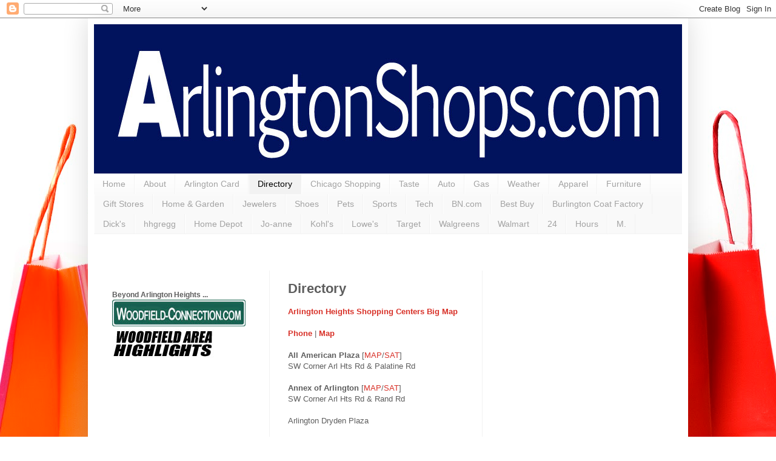

--- FILE ---
content_type: text/html; charset=UTF-8
request_url: https://www.arlingtonshops.com/p/arlington-heights-shopping-centers.html
body_size: 15544
content:
<!DOCTYPE html>
<html class='v2' dir='ltr' lang='en'>
<head>
<link href='https://www.blogger.com/static/v1/widgets/335934321-css_bundle_v2.css' rel='stylesheet' type='text/css'/>
<meta content='width=1100' name='viewport'/>
<meta content='text/html; charset=UTF-8' http-equiv='Content-Type'/>
<meta content='blogger' name='generator'/>
<link href='https://www.arlingtonshops.com/favicon.ico' rel='icon' type='image/x-icon'/>
<link href='http://www.arlingtonshops.com/p/arlington-heights-shopping-centers.html' rel='canonical'/>
<link rel="alternate" type="application/atom+xml" title="Arlington Shops - Atom" href="https://www.arlingtonshops.com/feeds/posts/default" />
<link rel="alternate" type="application/rss+xml" title="Arlington Shops - RSS" href="https://www.arlingtonshops.com/feeds/posts/default?alt=rss" />
<link rel="service.post" type="application/atom+xml" title="Arlington Shops - Atom" href="https://www.blogger.com/feeds/7678795819710865328/posts/default" />
<!--Can't find substitution for tag [blog.ieCssRetrofitLinks]-->
<meta content='http://www.arlingtonshops.com/p/arlington-heights-shopping-centers.html' property='og:url'/>
<meta content='Directory' property='og:title'/>
<meta content='Arlington Heights Shopping Centers Big Map   Phone  | Map   All American Plaza  [ MAP / SAT ] SW Corner Arl Hts Rd &amp; Palatine Rd Annex of Ar...' property='og:description'/>
<title>Arlington Shops: Directory</title>
<style id='page-skin-1' type='text/css'><!--
/*
-----------------------------------------------
Blogger Template Style
Name:     Simple
Designer: Blogger
URL:      www.blogger.com
----------------------------------------------- */
/* Content
----------------------------------------------- */
body {
font: normal normal 12px Arial, Tahoma, Helvetica, FreeSans, sans-serif;
color: #5d5d5d;
background: #FFFFFF url(//themes.googleusercontent.com/image?id=13sOtHRlAaFuz4DKgQHlX6NlgbOzB57wheRX62fjnT36na6L3yw-Mb8OAtKges9icpgWB) no-repeat fixed top center /* Credit: dra_schwartz (http://www.istockphoto.com/googleimages.php?id=3355521&platform=blogger) */;
padding: 0 40px 40px 40px;
}
html body .region-inner {
min-width: 0;
max-width: 100%;
width: auto;
}
h2 {
font-size: 22px;
}
a:link {
text-decoration:none;
color: #d83128;
}
a:visited {
text-decoration:none;
color: #949494;
}
a:hover {
text-decoration:underline;
color: #ff5f47;
}
.body-fauxcolumn-outer .fauxcolumn-inner {
background: transparent none repeat scroll top left;
_background-image: none;
}
.body-fauxcolumn-outer .cap-top {
position: absolute;
z-index: 1;
height: 400px;
width: 100%;
}
.body-fauxcolumn-outer .cap-top .cap-left {
width: 100%;
background: transparent none repeat-x scroll top left;
_background-image: none;
}
.content-outer {
-moz-box-shadow: 0 0 40px rgba(0, 0, 0, .15);
-webkit-box-shadow: 0 0 5px rgba(0, 0, 0, .15);
-goog-ms-box-shadow: 0 0 10px #333333;
box-shadow: 0 0 40px rgba(0, 0, 0, .15);
margin-bottom: 1px;
}
.content-inner {
padding: 10px 10px;
}
.content-inner {
background-color: #ffffff;
}
/* Header
----------------------------------------------- */
.header-outer {
background: transparent none repeat-x scroll 0 -400px;
_background-image: none;
}
.Header h1 {
font: normal normal 60px Arial, Tahoma, Helvetica, FreeSans, sans-serif;
color: #cb4247;
text-shadow: -1px -1px 1px rgba(0, 0, 0, .2);
}
.Header h1 a {
color: #cb4247;
}
.Header .description {
font-size: 140%;
color: #868686;
}
.header-inner .Header .titlewrapper {
padding: 22px 30px;
}
.header-inner .Header .descriptionwrapper {
padding: 0 30px;
}
/* Tabs
----------------------------------------------- */
.tabs-inner .section:first-child {
border-top: 1px solid #f2f2f2;
}
.tabs-inner .section:first-child ul {
margin-top: -1px;
border-top: 1px solid #f2f2f2;
border-left: 0 solid #f2f2f2;
border-right: 0 solid #f2f2f2;
}
.tabs-inner .widget ul {
background: #f9f9f9 url(https://resources.blogblog.com/blogblog/data/1kt/simple/gradients_light.png) repeat-x scroll 0 -800px;
_background-image: none;
border-bottom: 1px solid #f2f2f2;
margin-top: 0;
margin-left: -30px;
margin-right: -30px;
}
.tabs-inner .widget li a {
display: inline-block;
padding: .6em 1em;
font: normal normal 14px Arial, Tahoma, Helvetica, FreeSans, sans-serif;
color: #a3a3a3;
border-left: 1px solid #ffffff;
border-right: 1px solid #f2f2f2;
}
.tabs-inner .widget li:first-child a {
border-left: none;
}
.tabs-inner .widget li.selected a, .tabs-inner .widget li a:hover {
color: #000000;
background-color: #f2f2f2;
text-decoration: none;
}
/* Columns
----------------------------------------------- */
.main-outer {
border-top: 0 solid #f2f2f2;
}
.fauxcolumn-left-outer .fauxcolumn-inner {
border-right: 1px solid #f2f2f2;
}
.fauxcolumn-right-outer .fauxcolumn-inner {
border-left: 1px solid #f2f2f2;
}
/* Headings
----------------------------------------------- */
div.widget > h2,
div.widget h2.title {
margin: 0 0 1em 0;
font: normal bold 11px Arial, Tahoma, Helvetica, FreeSans, sans-serif;
color: #000000;
}
/* Widgets
----------------------------------------------- */
.widget .zippy {
color: #a3a3a3;
text-shadow: 2px 2px 1px rgba(0, 0, 0, .1);
}
.widget .popular-posts ul {
list-style: none;
}
/* Posts
----------------------------------------------- */
h2.date-header {
font: normal bold 11px Arial, Tahoma, Helvetica, FreeSans, sans-serif;
}
.date-header span {
background-color: transparent;
color: #5d5d5d;
padding: inherit;
letter-spacing: inherit;
margin: inherit;
}
.main-inner {
padding-top: 30px;
padding-bottom: 30px;
}
.main-inner .column-center-inner {
padding: 0 15px;
}
.main-inner .column-center-inner .section {
margin: 0 15px;
}
.post {
margin: 0 0 25px 0;
}
h3.post-title, .comments h4 {
font: normal bold 22px Arial, Tahoma, Helvetica, FreeSans, sans-serif;
margin: .75em 0 0;
}
.post-body {
font-size: 110%;
line-height: 1.4;
position: relative;
}
.post-body img, .post-body .tr-caption-container, .Profile img, .Image img,
.BlogList .item-thumbnail img {
padding: 2px;
background: #ffffff;
border: 1px solid #f2f2f2;
-moz-box-shadow: 1px 1px 5px rgba(0, 0, 0, .1);
-webkit-box-shadow: 1px 1px 5px rgba(0, 0, 0, .1);
box-shadow: 1px 1px 5px rgba(0, 0, 0, .1);
}
.post-body img, .post-body .tr-caption-container {
padding: 5px;
}
.post-body .tr-caption-container {
color: #5d5d5d;
}
.post-body .tr-caption-container img {
padding: 0;
background: transparent;
border: none;
-moz-box-shadow: 0 0 0 rgba(0, 0, 0, .1);
-webkit-box-shadow: 0 0 0 rgba(0, 0, 0, .1);
box-shadow: 0 0 0 rgba(0, 0, 0, .1);
}
.post-header {
margin: 0 0 1.5em;
line-height: 1.6;
font-size: 90%;
}
.post-footer {
margin: 20px -2px 0;
padding: 5px 10px;
color: #7a7a7a;
background-color: #fdfdfd;
border-bottom: 1px solid #f2f2f2;
line-height: 1.6;
font-size: 90%;
}
#comments .comment-author {
padding-top: 1.5em;
border-top: 1px solid #f2f2f2;
background-position: 0 1.5em;
}
#comments .comment-author:first-child {
padding-top: 0;
border-top: none;
}
.avatar-image-container {
margin: .2em 0 0;
}
#comments .avatar-image-container img {
border: 1px solid #f2f2f2;
}
/* Comments
----------------------------------------------- */
.comments .comments-content .icon.blog-author {
background-repeat: no-repeat;
background-image: url([data-uri]);
}
.comments .comments-content .loadmore a {
border-top: 1px solid #a3a3a3;
border-bottom: 1px solid #a3a3a3;
}
.comments .comment-thread.inline-thread {
background-color: #fdfdfd;
}
.comments .continue {
border-top: 2px solid #a3a3a3;
}
/* Accents
---------------------------------------------- */
.section-columns td.columns-cell {
border-left: 1px solid #f2f2f2;
}
.blog-pager {
background: transparent none no-repeat scroll top center;
}
.blog-pager-older-link, .home-link,
.blog-pager-newer-link {
background-color: #ffffff;
padding: 5px;
}
.footer-outer {
border-top: 0 dashed #bbbbbb;
}
/* Mobile
----------------------------------------------- */
body.mobile  {
background-size: auto;
}
.mobile .body-fauxcolumn-outer {
background: transparent none repeat scroll top left;
}
.mobile .body-fauxcolumn-outer .cap-top {
background-size: 100% auto;
}
.mobile .content-outer {
-webkit-box-shadow: 0 0 3px rgba(0, 0, 0, .15);
box-shadow: 0 0 3px rgba(0, 0, 0, .15);
}
.mobile .tabs-inner .widget ul {
margin-left: 0;
margin-right: 0;
}
.mobile .post {
margin: 0;
}
.mobile .main-inner .column-center-inner .section {
margin: 0;
}
.mobile .date-header span {
padding: 0.1em 10px;
margin: 0 -10px;
}
.mobile h3.post-title {
margin: 0;
}
.mobile .blog-pager {
background: transparent none no-repeat scroll top center;
}
.mobile .footer-outer {
border-top: none;
}
.mobile .main-inner, .mobile .footer-inner {
background-color: #ffffff;
}
.mobile-index-contents {
color: #5d5d5d;
}
.mobile-link-button {
background-color: #d83128;
}
.mobile-link-button a:link, .mobile-link-button a:visited {
color: #ffffff;
}
.mobile .tabs-inner .section:first-child {
border-top: none;
}
.mobile .tabs-inner .PageList .widget-content {
background-color: #f2f2f2;
color: #000000;
border-top: 1px solid #f2f2f2;
border-bottom: 1px solid #f2f2f2;
}
.mobile .tabs-inner .PageList .widget-content .pagelist-arrow {
border-left: 1px solid #f2f2f2;
}

--></style>
<style id='template-skin-1' type='text/css'><!--
body {
min-width: 990px;
}
.content-outer, .content-fauxcolumn-outer, .region-inner {
min-width: 990px;
max-width: 990px;
_width: 990px;
}
.main-inner .columns {
padding-left: 290px;
padding-right: 330px;
}
.main-inner .fauxcolumn-center-outer {
left: 290px;
right: 330px;
/* IE6 does not respect left and right together */
_width: expression(this.parentNode.offsetWidth -
parseInt("290px") -
parseInt("330px") + 'px');
}
.main-inner .fauxcolumn-left-outer {
width: 290px;
}
.main-inner .fauxcolumn-right-outer {
width: 330px;
}
.main-inner .column-left-outer {
width: 290px;
right: 100%;
margin-left: -290px;
}
.main-inner .column-right-outer {
width: 330px;
margin-right: -330px;
}
#layout {
min-width: 0;
}
#layout .content-outer {
min-width: 0;
width: 800px;
}
#layout .region-inner {
min-width: 0;
width: auto;
}
body#layout div.add_widget {
padding: 8px;
}
body#layout div.add_widget a {
margin-left: 32px;
}
--></style>
<style>
    body {background-image:url(\/\/themes.googleusercontent.com\/image?id=13sOtHRlAaFuz4DKgQHlX6NlgbOzB57wheRX62fjnT36na6L3yw-Mb8OAtKges9icpgWB);}
    
@media (max-width: 200px) { body {background-image:url(\/\/themes.googleusercontent.com\/image?id=13sOtHRlAaFuz4DKgQHlX6NlgbOzB57wheRX62fjnT36na6L3yw-Mb8OAtKges9icpgWB&options=w200);}}
@media (max-width: 400px) and (min-width: 201px) { body {background-image:url(\/\/themes.googleusercontent.com\/image?id=13sOtHRlAaFuz4DKgQHlX6NlgbOzB57wheRX62fjnT36na6L3yw-Mb8OAtKges9icpgWB&options=w400);}}
@media (max-width: 800px) and (min-width: 401px) { body {background-image:url(\/\/themes.googleusercontent.com\/image?id=13sOtHRlAaFuz4DKgQHlX6NlgbOzB57wheRX62fjnT36na6L3yw-Mb8OAtKges9icpgWB&options=w800);}}
@media (max-width: 1200px) and (min-width: 801px) { body {background-image:url(\/\/themes.googleusercontent.com\/image?id=13sOtHRlAaFuz4DKgQHlX6NlgbOzB57wheRX62fjnT36na6L3yw-Mb8OAtKges9icpgWB&options=w1200);}}
/* Last tag covers anything over one higher than the previous max-size cap. */
@media (min-width: 1201px) { body {background-image:url(\/\/themes.googleusercontent.com\/image?id=13sOtHRlAaFuz4DKgQHlX6NlgbOzB57wheRX62fjnT36na6L3yw-Mb8OAtKges9icpgWB&options=w1600);}}
  </style>
<link href='https://www.blogger.com/dyn-css/authorization.css?targetBlogID=7678795819710865328&amp;zx=5d563d02-0d61-43f5-9a7d-efad76dcdbd6' media='none' onload='if(media!=&#39;all&#39;)media=&#39;all&#39;' rel='stylesheet'/><noscript><link href='https://www.blogger.com/dyn-css/authorization.css?targetBlogID=7678795819710865328&amp;zx=5d563d02-0d61-43f5-9a7d-efad76dcdbd6' rel='stylesheet'/></noscript>
<meta name='google-adsense-platform-account' content='ca-host-pub-1556223355139109'/>
<meta name='google-adsense-platform-domain' content='blogspot.com'/>

<!-- data-ad-client=ca-pub-5818608236324769 -->

</head>
<body class='loading variant-pale'>
<div class='navbar section' id='navbar' name='Navbar'><div class='widget Navbar' data-version='1' id='Navbar1'><script type="text/javascript">
    function setAttributeOnload(object, attribute, val) {
      if(window.addEventListener) {
        window.addEventListener('load',
          function(){ object[attribute] = val; }, false);
      } else {
        window.attachEvent('onload', function(){ object[attribute] = val; });
      }
    }
  </script>
<div id="navbar-iframe-container"></div>
<script type="text/javascript" src="https://apis.google.com/js/platform.js"></script>
<script type="text/javascript">
      gapi.load("gapi.iframes:gapi.iframes.style.bubble", function() {
        if (gapi.iframes && gapi.iframes.getContext) {
          gapi.iframes.getContext().openChild({
              url: 'https://www.blogger.com/navbar/7678795819710865328?pa\x3d9012931103534920398\x26origin\x3dhttps://www.arlingtonshops.com',
              where: document.getElementById("navbar-iframe-container"),
              id: "navbar-iframe"
          });
        }
      });
    </script><script type="text/javascript">
(function() {
var script = document.createElement('script');
script.type = 'text/javascript';
script.src = '//pagead2.googlesyndication.com/pagead/js/google_top_exp.js';
var head = document.getElementsByTagName('head')[0];
if (head) {
head.appendChild(script);
}})();
</script>
</div></div>
<div class='body-fauxcolumns'>
<div class='fauxcolumn-outer body-fauxcolumn-outer'>
<div class='cap-top'>
<div class='cap-left'></div>
<div class='cap-right'></div>
</div>
<div class='fauxborder-left'>
<div class='fauxborder-right'></div>
<div class='fauxcolumn-inner'>
</div>
</div>
<div class='cap-bottom'>
<div class='cap-left'></div>
<div class='cap-right'></div>
</div>
</div>
</div>
<div class='content'>
<div class='content-fauxcolumns'>
<div class='fauxcolumn-outer content-fauxcolumn-outer'>
<div class='cap-top'>
<div class='cap-left'></div>
<div class='cap-right'></div>
</div>
<div class='fauxborder-left'>
<div class='fauxborder-right'></div>
<div class='fauxcolumn-inner'>
</div>
</div>
<div class='cap-bottom'>
<div class='cap-left'></div>
<div class='cap-right'></div>
</div>
</div>
</div>
<div class='content-outer'>
<div class='content-cap-top cap-top'>
<div class='cap-left'></div>
<div class='cap-right'></div>
</div>
<div class='fauxborder-left content-fauxborder-left'>
<div class='fauxborder-right content-fauxborder-right'></div>
<div class='content-inner'>
<header>
<div class='header-outer'>
<div class='header-cap-top cap-top'>
<div class='cap-left'></div>
<div class='cap-right'></div>
</div>
<div class='fauxborder-left header-fauxborder-left'>
<div class='fauxborder-right header-fauxborder-right'></div>
<div class='region-inner header-inner'>
<div class='header section' id='header' name='Header'><div class='widget Header' data-version='1' id='Header1'>
<div id='header-inner'>
<a href='https://www.arlingtonshops.com/' style='display: block'>
<img alt='Arlington Shops' height='246px; ' id='Header1_headerimg' src='https://blogger.googleusercontent.com/img/b/R29vZ2xl/AVvXsEijVyyDLSEkjXi7JIjwVJRihKDFk0n7m4Fc_vE2bfukgvb9bvfQAoo1bBiyc6CvXMaNwafKA5XcH6rHJeKE2mgzj-v7wf6CJVZ4OLl755SrMpQT0fIgA9nI3LsWJ8uq5D3OntLCQuK-BrY/s1600-r/ArlingtonShops980x246.jpg' style='display: block' width='980px; '/>
</a>
</div>
</div></div>
</div>
</div>
<div class='header-cap-bottom cap-bottom'>
<div class='cap-left'></div>
<div class='cap-right'></div>
</div>
</div>
</header>
<div class='tabs-outer'>
<div class='tabs-cap-top cap-top'>
<div class='cap-left'></div>
<div class='cap-right'></div>
</div>
<div class='fauxborder-left tabs-fauxborder-left'>
<div class='fauxborder-right tabs-fauxborder-right'></div>
<div class='region-inner tabs-inner'>
<div class='tabs section' id='crosscol' name='Cross-Column'><div class='widget PageList' data-version='1' id='PageList2'>
<h2>Pages</h2>
<div class='widget-content'>
<ul>
<li>
<a href='https://www.arlingtonshops.com/'>Home</a>
</li>
<li>
<a href='https://www.arlingtonshops.com/p/about.html'>About</a>
</li>
<li>
<a href='http://www.arlingtoncard.com'>Arlington Card</a>
</li>
<li class='selected'>
<a href='https://www.arlingtonshops.com/p/arlington-heights-shopping-centers.html'>Directory</a>
</li>
<li>
<a href='https://www.arlingtonshops.com/p/nw-s.html'>Chicago Shopping</a>
</li>
<li>
<a href='https://www.arlingtonshops.com/p/eat.html'>Taste</a>
</li>
<li>
<a href='https://www.arlingtonshops.com/p/auto.html'>Auto</a>
</li>
<li>
<a href='http://www.gasbuddy.com'>Gas</a>
</li>
<li>
<a href='https://www.arlingtonshops.com/p/wx.html'>Weather</a>
</li>
<li>
<a href='https://www.arlingtonshops.com/p/apparel.html'>Apparel</a>
</li>
<li>
<a href='https://www.arlingtonshops.com/p/furniture.html'>Furniture</a>
</li>
<li>
<a href='https://www.arlingtonshops.com/p/gift-stores.html'>Gift Stores</a>
</li>
<li>
<a href='https://www.arlingtonshops.com/p/home-garden.html'>Home &amp; Garden</a>
</li>
<li>
<a href='https://www.arlingtonshops.com/p/jewelers.html'>Jewelers</a>
</li>
<li>
<a href='https://www.arlingtonshops.com/p/shoes.html'>Shoes</a>
</li>
<li>
<a href='https://www.arlingtonshops.com/p/pets.html'>Pets</a>
</li>
<li>
<a href='https://www.arlingtonshops.com/p/sports.html'>Sports</a>
</li>
<li>
<a href='https://www.arlingtonshops.com/p/tech.html'>Tech</a>
</li>
<li>
<a href='http://bn.com'>BN.com</a>
</li>
<li>
<a href='http://click.linksynergy.com/fs-bin/click?id=JIbXZ1FOfLI&offerid=355974.148&type=3&subid=0'>Best Buy</a>
</li>
<li>
<a href='https://www.burlington.com/'>Burlington Coat Factory</a>
</li>
<li>
<a href='http://www.dickssportinggoods.com/'>Dick's</a>
</li>
<li>
<a href='http://www.hhgregg.com/'>hhgregg</a>
</li>
<li>
<a href='http://www.homedepot.com'>Home Depot</a>
</li>
<li>
<a href='http://www.joann.com'>Jo-anne</a>
</li>
<li>
<a href='http://www.kohls.com'>Kohl's</a>
</li>
<li>
<a href='http://www.lowes.com/'>Lowe's</a>
</li>
<li>
<a href='http://www.target.com'>Target</a>
</li>
<li>
<a href='http://www.walgreens.com'>Walgreens</a>
</li>
<li>
<a href='http://linksynergy.walmart.com/fs-bin/click?id=uhXLPf9lZhk&offerid=223073.10006940&type=3&subid=0'>Walmart</a>
</li>
<li>
<a href='https://www.arlingtonshops.com/p/24.html'>24</a>
</li>
<li>
<a href='https://www.arlingtonshops.com/p/hours.html'>Hours</a>
</li>
<li>
<a href='https://www.arlingtonshops.com/p/m.html'>M.</a>
</li>
</ul>
<div class='clear'></div>
</div>
</div></div>
<div class='tabs section' id='crosscol-overflow' name='Cross-Column 2'><div class='widget HTML' data-version='1' id='HTML14'>
<div class='widget-content'>
<center><script type="text/javascript">
amzn_assoc_placement = "adunit0";
amzn_assoc_tracking_id = "arlingtoncardsco";
amzn_assoc_ad_mode = "search";
amzn_assoc_ad_type = "smart";
amzn_assoc_marketplace = "amazon";
amzn_assoc_region = "US";
amzn_assoc_textlinks = "";
amzn_assoc_linkid = "caabbc9b0d59fca37dcde522f03d3cac";
amzn_assoc_default_search_phrase = "amazon dash";
amzn_assoc_rows = "1";
amzn_assoc_title = "Search Amazon Dash ...";
</script>
<script src="//z-na.amazon-adsystem.com/widgets/onejs?MarketPlace=US"></script></center>
</div>
<div class='clear'></div>
</div></div>
</div>
</div>
<div class='tabs-cap-bottom cap-bottom'>
<div class='cap-left'></div>
<div class='cap-right'></div>
</div>
</div>
<div class='main-outer'>
<div class='main-cap-top cap-top'>
<div class='cap-left'></div>
<div class='cap-right'></div>
</div>
<div class='fauxborder-left main-fauxborder-left'>
<div class='fauxborder-right main-fauxborder-right'></div>
<div class='region-inner main-inner'>
<div class='columns fauxcolumns'>
<div class='fauxcolumn-outer fauxcolumn-center-outer'>
<div class='cap-top'>
<div class='cap-left'></div>
<div class='cap-right'></div>
</div>
<div class='fauxborder-left'>
<div class='fauxborder-right'></div>
<div class='fauxcolumn-inner'>
</div>
</div>
<div class='cap-bottom'>
<div class='cap-left'></div>
<div class='cap-right'></div>
</div>
</div>
<div class='fauxcolumn-outer fauxcolumn-left-outer'>
<div class='cap-top'>
<div class='cap-left'></div>
<div class='cap-right'></div>
</div>
<div class='fauxborder-left'>
<div class='fauxborder-right'></div>
<div class='fauxcolumn-inner'>
</div>
</div>
<div class='cap-bottom'>
<div class='cap-left'></div>
<div class='cap-right'></div>
</div>
</div>
<div class='fauxcolumn-outer fauxcolumn-right-outer'>
<div class='cap-top'>
<div class='cap-left'></div>
<div class='cap-right'></div>
</div>
<div class='fauxborder-left'>
<div class='fauxborder-right'></div>
<div class='fauxcolumn-inner'>
</div>
</div>
<div class='cap-bottom'>
<div class='cap-left'></div>
<div class='cap-right'></div>
</div>
</div>
<!-- corrects IE6 width calculation -->
<div class='columns-inner'>
<div class='column-center-outer'>
<div class='column-center-inner'>
<div class='main section' id='main' name='Main'><div class='widget Blog' data-version='1' id='Blog1'>
<div class='blog-posts hfeed'>

          <div class="date-outer">
        

          <div class="date-posts">
        
<div class='post-outer'>
<div class='post hentry uncustomized-post-template' itemprop='blogPost' itemscope='itemscope' itemtype='http://schema.org/BlogPosting'>
<meta content='7678795819710865328' itemprop='blogId'/>
<meta content='9012931103534920398' itemprop='postId'/>
<a name='9012931103534920398'></a>
<h3 class='post-title entry-title' itemprop='name'>
Directory
</h3>
<div class='post-header'>
<div class='post-header-line-1'></div>
</div>
<div class='post-body entry-content' id='post-body-9012931103534920398' itemprop='description articleBody'>
<b><a href="http://arlingtonheightsstreets.blogspot.com/p/arlington-heights-shopping-centers.html">Arlington Heights Shopping Centers Big Map</a></b><br />
<br />
<a href="http://www.arlingtonshops.com/p/phone.html"><b>Phone</b></a> | <b><a href="http://www.arlingtonshops.com/p/map.html">Map</a></b><br />
<br />
<span style="background-color: white; font-family: verdana,arial,helvetica;"><b>All American Plaza&nbsp;</b>[<a href="//maps.google.com/maps/ms?ie=UTF8&amp;hl=en&amp;msa=0&amp;msid=111961887000425593677.00043b245f1b2f9543bbb&amp;ll=42.125474,-87.972164&amp;spn=0.070788,0.130634&amp;z=13&amp;om=1&amp;iwloc=00043bcfff03bb74df0e1">MAP</a>/<a href="//maps.google.com/maps/ms?ie=UTF8&amp;hl=en&amp;msa=0&amp;msid=111961887000425593677.00043b245f1b2f9543bbb&amp;ll=42.110298,-87.980973&amp;spn=0.004425,0.008165&amp;t=h&amp;z=17&amp;om=1&amp;iwloc=00043bcfff03bb74df0e1">SAT</a>]<b><br /></b>SW Corner Arl Hts Rd &amp; Palatine Rd<b><br /><br />Annex of Arlington&nbsp;</b>[<a href="//maps.google.com/maps/ms?ie=UTF8&amp;hl=en&amp;msa=0&amp;msid=111961887000425593677.00043b245f1b2f9543bbb&amp;ll=42.114031,-87.98491&amp;spn=0.00885,0.016329&amp;z=16&amp;om=1&amp;iwloc=00043bd006361edd01491">MAP</a>/<a href="//maps.google.com/maps/ms?ie=UTF8&amp;hl=en&amp;msa=0&amp;msid=111961887000425593677.00043b245f1b2f9543bbb&amp;ll=42.11302,-87.980973&amp;spn=0.004425,0.008165&amp;t=h&amp;z=17&amp;om=1&amp;iwloc=00043bd006361edd01491">SAT</a>]<b><br /></b>SW Corner Arl Hts Rd &amp; Rand Rd</span><br />
<span style="background-color: white; font-family: verdana,arial,helvetica;"><br /></span>
<span style="background-color: white; font-family: verdana,arial,helvetica;">Arlington Dryden Plaza</span><br />
<span style="background-color: white; font-family: verdana,arial,helvetica;"><br /></span>
<span style="background-color: white; font-family: verdana,arial,helvetica;">Arlington Heights Promenade</span><br />
<span style="background-color: white; font-family: verdana,arial,helvetica;"><br /></span>
<span style="background-color: white; font-family: verdana,arial,helvetica;">Arlington Market</span><br />
<span style="background-color: white; font-family: verdana,arial,helvetica;"><br /></span>
<br />
<span style="background-color: white; font-family: verdana,arial,helvetica;"><br /><b>Arlington Park Plaza&nbsp;</b>[<a href="//maps.google.com/maps/ms?ie=UTF8&amp;hl=en&amp;msa=0&amp;msid=111961887000425593677.00043b245f1b2f9543bbb&amp;ll=42.096503,-88.000016&amp;spn=0.008853,0.016329&amp;z=16&amp;om=1&amp;iwloc=00043bd009cf2561a1daf">MAP</a>/<a href="//maps.google.com/maps/ms?ie=UTF8&amp;hl=en&amp;msa=0&amp;msid=111961887000425593677.00043b245f1b2f9543bbb&amp;ll=42.094576,-88.002141&amp;spn=0.004426,0.008165&amp;t=h&amp;z=17&amp;om=1&amp;iwloc=00043bd009cf2561a1daf">SAT</a>]<br />Wilke Rd just South of NW Highway<br /><b><br />Arlington Plaza&nbsp;</b>[<a href="//maps.google.com/maps/ms?ie=UTF8&amp;hl=en&amp;msa=0&amp;msid=111961887000425593677.00043b245f1b2f9543bbb&amp;ll=42.115336,-87.984781&amp;spn=0.00885,0.016329&amp;z=16&amp;om=1&amp;iwloc=00043bd01114fe18b0010">MAP</a>/<a href="//maps.google.com/maps/ms?ie=UTF8&amp;hl=en&amp;msa=0&amp;msid=111961887000425593677.00043b245f1b2f9543bbb&amp;ll=42.114325,-87.982893&amp;spn=0.004425,0.008165&amp;t=h&amp;z=17&amp;om=1&amp;iwloc=00043bd01114fe18b0010">SAT</a>]<b><br /></b>NW Corner Arl Hts Rd &amp; Rand Rd<br /><br /><b>Arlington Town Square&nbsp;</b>[<a href="//maps.google.com/maps/ms?ie=UTF8&amp;hl=en&amp;msa=0&amp;msid=111961887000425593677.00043b245f1b2f9543bbb&amp;ll=42.084337,-87.98461&amp;spn=0.008854,0.016329&amp;z=16&amp;om=1&amp;iwloc=00043bd014adb293ec930">MAP</a>/<a href="//maps.google.com/maps/ms?ie=UTF8&amp;hl=en&amp;msa=0&amp;msid=111961887000425593677.00043b245f1b2f9543bbb&amp;ll=42.083127,-87.982721&amp;spn=0.004427,0.008165&amp;t=h&amp;z=17&amp;om=1&amp;iwloc=00043bd014adb293ec930">SAT</a>]<br />SW Corner Arlington Heights Road and Northwest Highway<b><br /><br />Arlington Square&nbsp;</b>[<a href="http://www.mapquest.com/maps/map.adp?country=US&amp;address=1860+South+Arlington+Heights+Rd&amp;state=il&amp;zipcode=60005">MAP</a>/SAT]</span><br />
<span style="background-color: white; font-family: verdana,arial,helvetica;">Arlington Towne Square<br />NW Corner Arl Hts Rd &amp; Golf Rd</span><br />
<span style="background-color: white; font-family: verdana,arial,helvetica;"><br /></span>
<span style="background-color: white; font-family: verdana,arial,helvetica;"><b>B &amp; B Plaza</b><br />NE Corner NW Highway &amp; Kennicott</span><br />
<span style="background-color: white; font-family: verdana,arial,helvetica;"><br /></span>
<span style="background-color: white; font-family: verdana,arial,helvetica;"><b>Bovis Plaza</b></span><br />
<span style="background-color: white; font-family: verdana,arial,helvetica;">NW Corner NW Highway &amp; Kaspar</span><br />
<span style="background-color: white; font-family: verdana,arial,helvetica;"><br /><b>Brandenberry Park Plaza&nbsp;</b>[<a href="//maps.google.com/maps/ms?ie=UTF8&amp;hl=en&amp;msa=0&amp;msid=111961887000425593677.00043b245f1b2f9543bbb&amp;ll=42.098127,-87.959139&amp;spn=0.008852,0.016329&amp;z=16&amp;om=1&amp;iwloc=00043bd01aa3f61928987">MAP</a>/<a href="//maps.google.com/maps/ms?ie=UTF8&amp;hl=en&amp;msa=0&amp;msid=111961887000425593677.00043b245f1b2f9543bbb&amp;ll=42.097108,-87.957251&amp;spn=0.004426,0.008165&amp;t=h&amp;z=17&amp;om=1&amp;iwloc=00043bd01aa3f61928987">SAT</a>]<b><br /></b>NW Corner Rand &amp; Camp McDonald Rd<br /><br /><b>Brook Run Plaza&nbsp;</b>[<a href="//maps.google.com/maps/ms?ie=UTF8&amp;hl=en&amp;msa=0&amp;msid=111961887000425593677.00043b245f1b2f9543bbb&amp;ll=42.126747,-87.961221&amp;spn=0.008848,0.016329&amp;z=16&amp;om=1&amp;iwloc=00043bd01ef30c5bc294f">MAP</a>/<a href="//maps.google.com/maps/ms?ie=UTF8&amp;hl=en&amp;msa=0&amp;msid=111961887000425593677.00043b245f1b2f9543bbb&amp;ll=42.125681,-87.963334&amp;spn=0.004424,0.008165&amp;t=h&amp;z=17&amp;om=1&amp;iwloc=00043bd01ef30c5bc294f">SAT</a>]<br />NW Corner of Hintz and Windsor (Buffalo Grove Rd)</span><br />
<span style="background-color: white; font-family: verdana,arial,helvetica;"><br /></span>
<span style="background-color: white; font-family: verdana,arial,helvetica;"><script type="text/javascript">
    google_ad_client = "ca-pub-5818608236324769";
    google_ad_slot = "6654007612";
    google_ad_width = 300;
    google_ad_height = 250;
</script>
<!-- ArlingtonShops midpost 300x250 -->
<script src="//pagead2.googlesyndication.com/pagead/show_ads.js" type="text/javascript">
</script></span><br />
<span style="background-color: white; font-family: verdana,arial,helvetica;"><br /></span>
<span style="background-color: white; font-family: verdana,arial,helvetica;">Carriage Way Center</span><br />
<span style="background-color: white; font-family: verdana,arial,helvetica;">SE &nbsp;Corner Dundee Rd &amp; Carriageway<br /><br /><b>Central Business District&nbsp;</b>[<a href="//maps.google.com/maps/ms?ie=UTF8&amp;hl=en&amp;msa=0&amp;msid=111961887000425593677.00043b245f1b2f9543bbb&amp;ll=42.087045,-87.977142&amp;spn=0.008854,0.016329&amp;z=16&amp;om=1&amp;iwloc=00043bd022a38f8704800">MAP</a>/<a href="//maps.google.com/maps/ms?ie=UTF8&amp;hl=en&amp;msa=0&amp;msid=111961887000425593677.00043b245f1b2f9543bbb&amp;ll=42.085118,-87.979267&amp;spn=0.004427,0.008165&amp;t=h&amp;z=17&amp;om=1&amp;iwloc=00043bd022a38f8704800">SAT</a>]<b><br /></b>Arl Hts Rd &amp; Northwest Highway<br /><br /><b>Centrum Plaza&nbsp;</b>[<a href="//maps.google.com/maps/ms?ie=UTF8&amp;hl=en&amp;msa=0&amp;msid=111961887000425593677.00043b245f1b2f9543bbb&amp;ll=42.108443,-87.975576&amp;spn=0.008851,0.016329&amp;z=16&amp;om=1&amp;iwloc=00043bd0263d458d4a2e1">MAP</a>/<a href="//maps.google.com/maps/ms?ie=UTF8&amp;hl=en&amp;msa=0&amp;msid=111961887000425593677.00043b245f1b2f9543bbb&amp;ll=42.107424,-87.973698&amp;spn=0.004426,0.008165&amp;t=h&amp;z=17&amp;om=1&amp;iwloc=00043bd0263d458d4a2e1">SAT</a>]<br />Rand Rd &amp; Beverly Rd<b><br /><br />Chowpatti Plaza&nbsp;</b>[<a href="//maps.google.com/maps/ms?ie=UTF8&amp;hl=en&amp;msa=0&amp;msid=111961887000425593677.00043b245f1b2f9543bbb&amp;ll=42.069653,-87.975576&amp;spn=0.008856,0.016329&amp;z=16&amp;om=1&amp;iwloc=00043bd02a753ec016f9d">MAP</a>/<a href="//maps.google.com/maps/ms?ie=UTF8&amp;hl=en&amp;msa=0&amp;msid=111961887000425593677.00043b245f1b2f9543bbb&amp;ll=42.067717,-87.977411&amp;spn=0.004428,0.008165&amp;t=h&amp;z=17&amp;om=1&amp;iwloc=00043bd02a753ec016f9d">SAT</a>]<b><br /></b>SE Corner Arl Hts Rd &amp; Central Rd<br /><br /><b>CobbleStone Court&nbsp;</b>[<a href="//maps.google.com/maps/ms?ie=UTF8&amp;hl=en&amp;msa=0&amp;msid=111961887000425593677.00043b245f1b2f9543bbb&amp;ll=42.084098,-87.978301&amp;spn=0.008854,0.016329&amp;z=16&amp;om=1&amp;iwloc=00043bd02efab96f37f04">MAP</a>/<a href="//maps.google.com/maps/ms?ie=UTF8&amp;hl=en&amp;msa=0&amp;msid=111961887000425593677.00043b245f1b2f9543bbb&amp;ll=42.083031,-87.980436&amp;spn=0.004427,0.008165&amp;t=h&amp;z=17&amp;om=1&amp;iwloc=00043bd02efab96f37f04">SAT</a>]<br />Dunton between Campbell &amp; Sigwalt<br /><br /><b>Dunton Court&nbsp;</b>[<a href="//maps.google.com/maps/ms?ie=UTF8&amp;hl=en&amp;msa=0&amp;msid=111961887000425593677.00043b245f1b2f9543bbb&amp;ll=42.084098,-87.979095&amp;spn=0.008854,0.016329&amp;z=16&amp;om=1&amp;iwloc=00043bd03292b59f6b21d">MAP</a>/<a href="//maps.google.com/maps/ms?ie=UTF8&amp;hl=en&amp;msa=0&amp;msid=111961887000425593677.00043b245f1b2f9543bbb&amp;ll=42.083031,-87.981209&amp;spn=0.004427,0.008165&amp;t=h&amp;z=17&amp;om=1&amp;iwloc=00043bd03292b59f6b21d">SAT</a>]<br />Dunton between Campbell &amp; Sigwalt<br /><b><br />Elms Shopping Center&nbsp;</b>[<a href="//maps.google.com/maps/ms?ie=UTF8&amp;hl=en&amp;msa=0&amp;msid=111961887000425593677.00043b245f1b2f9543bbb&amp;ll=42.089242,-87.984953&amp;spn=0.008854,0.016329&amp;z=16&amp;om=1&amp;iwloc=00043bd0c1a3d3a65b6cb">MAP</a>/<a href="//maps.google.com/maps/ms?ie=UTF8&amp;hl=en&amp;msa=0&amp;msid=111961887000425593677.00043b245f1b2f9543bbb&amp;ll=42.088175,-87.987077&amp;spn=0.004427,0.008165&amp;t=h&amp;z=17&amp;om=1&amp;iwloc=00043bd0c1a3d3a65b6cb">SAT</a>]<b><br /></b>NW Corner Northwest Hwy &amp; Walnut Ave<br /><br /><b>Evergreen Plaza&nbsp;</b>[<a href="//maps.google.com/maps/ms?ie=UTF8&amp;hl=en&amp;msa=0&amp;msid=111961887000425593677.00043b245f1b2f9543bbb&amp;ll=42.085579,-87.983451&amp;spn=0.008854,0.016329&amp;z=16&amp;om=1&amp;iwloc=00043bd0c6991090669b7">MAP</a>/<a href="//maps.google.com/maps/ms?ie=UTF8&amp;hl=en&amp;msa=0&amp;msid=111961887000425593677.00043b245f1b2f9543bbb&amp;ll=42.082673,-87.984191&amp;spn=0.004427,0.008165&amp;t=h&amp;z=17&amp;om=1&amp;iwloc=00043bd0c6991090669b7">SAT</a>]<br />Bordered by Evergreen, Dunton, Sigwalt<br /><br /><b>Geimer Center&nbsp;</b>[<a href="//maps.google.com/maps/ms?ie=UTF8&amp;hl=en&amp;msa=0&amp;msid=111961887000425593677.00043b245f1b2f9543bbb&amp;ll=42.14075,-87.975211&amp;spn=0.008846,0.016329&amp;z=16&amp;om=1&amp;iwloc=00043bd0ca31acda576da">MAP</a>/<a href="//maps.google.com/maps/ms?ie=UTF8&amp;hl=en&amp;msa=0&amp;msid=111961887000425593677.00043b245f1b2f9543bbb&amp;ll=42.139748,-87.973312&amp;spn=0.004423,0.008165&amp;t=h&amp;z=17&amp;om=1&amp;iwloc=00043bd0ca31acda576da">SAT</a>]<br />Dundee and Carriageway</span><br />
<span style="background-color: white; font-family: verdana,arial,helvetica;"><br /></span>
<span style="background-color: white; font-family: verdana,arial,helvetica;"><b>Go Go Center</b></span><br />
<span style="background-color: white; font-family: verdana,arial,helvetica;">NE Corner Golf Rd &amp; Goebbert Rd<br /><br /><b>Greenbriar Plaza&nbsp;</b>[<a href="//maps.google.com/maps/ms?ie=UTF8&amp;hl=en&amp;msa=0&amp;msid=111961887000425593677.00043b245f1b2f9543bbb&amp;ll=42.124328,-87.988579&amp;spn=0.008849,0.016329&amp;z=16&amp;om=1&amp;iwloc=00043bd0d24299dfc1b8f">MAP</a>/<a href="//maps.google.com/maps/ms?ie=UTF8&amp;hl=en&amp;msa=0&amp;msid=111961887000425593677.00043b245f1b2f9543bbb&amp;ll=42.122395,-87.990704&amp;spn=0.004424,0.008165&amp;t=h&amp;z=17&amp;om=1&amp;iwloc=00043bd0d24299dfc1b8f">SAT</a>]<br />Rand Rd East of Kennicott<b><br /><br />International Plaza&nbsp;</b>[<a href="//maps.google.com/maps/ms?ie=UTF8&amp;hl=en&amp;msa=0&amp;msid=111961887000425593677.00043b245f1b2f9543bbb&amp;ll=42.054582,-87.982292&amp;spn=0.008858,0.016329&amp;z=16&amp;om=1&amp;iwloc=00043bd0e19b2a9053f18">MAP</a>/<a href="//maps.google.com/maps/ms?ie=UTF8&amp;hl=en&amp;msa=0&amp;msid=111961887000425593677.00043b245f1b2f9543bbb&amp;ll=42.053372,-87.980404&amp;spn=0.004429,0.008165&amp;t=h&amp;z=17&amp;om=1&amp;iwloc=00043bd0e19b2a9053f18">SAT</a>]<b><br /></b>NE Corner Arl Hts Rd &amp; Golf Rd<br /><br /><b>(formerly known as LOEHMANN'S PLAZA&nbsp;</b><br />318 E. GOLF RD)</span><br />
<span style="background-color: white; font-family: verdana,arial,helvetica;"><br /></span>
<span style="background-color: white; font-family: verdana,arial,helvetica;">Mitsuwa Center</span><br />
<span style="background-color: white; font-family: verdana,arial,helvetica;"><br /><b><br />Northpoint Shopping Center&nbsp;</b>[<a href="//maps.google.com/maps/ms?ie=UTF8&amp;hl=en&amp;msa=0&amp;msid=111961887000425593677.00043b245f1b2f9543bbb&amp;ll=42.113744,-87.982292&amp;spn=0.00885,0.016329&amp;z=16&amp;om=1&amp;iwloc=00043bd0e911582f06889">MAP</a>/<a href="//maps.google.com/maps/ms?ie=UTF8&amp;hl=en&amp;msa=0&amp;msid=111961887000425593677.00043b245f1b2f9543bbb&amp;ll=42.112733,-87.980404&amp;spn=0.004425,0.008165&amp;t=h&amp;z=17&amp;om=1&amp;iwloc=00043bd0e911582f06889">SAT</a>]<b><br /></b>NE Corner Arl Hts Rd &amp; Rand Rd<br /><br /><b>Plaza Del Grato</b>&nbsp;[<a href="//maps.google.com/maps/ms?ie=UTF8&amp;hl=en&amp;msa=0&amp;msid=111961887000425593677.00043b245f1b2f9543bbb&amp;ll=42.061704,-88.001432&amp;spn=0.008857,0.016329&amp;z=16&amp;om=1&amp;iwloc=00043bd0f1cd20edf4067">MAP</a>/SAT]<br />Just west of Algonquin and Wilke [MAP/<a href="//maps.google.com/maps/ms?ie=UTF8&amp;hl=en&amp;msa=0&amp;msid=111961887000425593677.00043b245f1b2f9543bbb&amp;ll=42.059776,-88.003557&amp;spn=0.004429,0.008165&amp;t=h&amp;z=17&amp;om=1&amp;iwloc=00043bd0f1cd20edf4067">SAT</a>]<b><br /><br />Ridge Plaza&nbsp;</b>[<a href="//maps.google.com/maps/ms?ie=UTF8&amp;hl=en&amp;msa=0&amp;msid=111961887000425593677.00043b245f1b2f9543bbb&amp;ll=42.14196,-87.995896&amp;spn=0.008846,0.016329&amp;z=16&amp;om=1&amp;iwloc=00043c092dbd54a592878">MAP</a></span><span style="background-color: white; font-family: verdana,arial,helvetica;">/<a href="//maps.google.com/maps/ms?ie=UTF8&amp;hl=en&amp;msa=0&amp;msid=111961887000425593677.00043b245f1b2f9543bbb&amp;ll=42.140949,-87.994008&amp;spn=0.004423,0.008165&amp;t=h&amp;z=17&amp;om=1&amp;iwloc=00043c092dbd54a592878">SAT</a>]<b><br /></b>NW Corner Dundee Rd &amp; Ridge Ave<b><br /><br />Southpoint Shopping Center&nbsp;</b>[<a href="//maps.google.com/maps/ms?ie=UTF8&amp;hl=en&amp;msa=0&amp;msid=111961887000425593677.00043b245f1b2f9543bbb&amp;ll=42.111054,-87.97564&amp;spn=0.008851,0.016329&amp;z=16&amp;om=1&amp;iwloc=00043c093508b2cc92732">MAP</a>/<a href="//maps.google.com/maps/ms?ie=UTF8&amp;hl=en&amp;msa=0&amp;msid=111961887000425593677.00043b245f1b2f9543bbb&amp;ll=42.109844,-87.973752&amp;spn=0.004425,0.008165&amp;t=h&amp;z=17&amp;om=1&amp;iwloc=00043c093508b2cc92732">SAT</a>]<b><br /></b>SE Corner Palatine Rd &amp; Rand Rd<br /><br /><b>Shoppes of Avalon&nbsp;</b>[<a href="//maps.google.com/maps/ms?ie=UTF8&amp;hl=en&amp;msa=0&amp;msid=111961887000425593677.00043b245f1b2f9543bbb&amp;ll=42.087076,-87.976499&amp;spn=0.008854,0.016329&amp;z=16&amp;om=1&amp;iwloc=00043c093aee069abc09d">MAP</a>/<a href="//maps.google.com/maps/ms?ie=UTF8&amp;hl=en&amp;msa=0&amp;msid=111961887000425593677.00043b245f1b2f9543bbb&amp;ll=42.085149,-87.978623&amp;spn=0.004427,0.008165&amp;t=h&amp;z=17&amp;om=1&amp;iwloc=00043c093aee069abc09d">SAT</a>]<br />NW Corner Arlington Heights Road and Northwest Highway<b><br /><br />Surrey Ridge&nbsp;</b>[<a href="//maps.google.com/maps/ms?ie=UTF8&amp;hl=en&amp;msa=0&amp;msid=111961887000425593677.00043b245f1b2f9543bbb&amp;ll=42.056733,-87.990854&amp;spn=0.008858,0.016329&amp;z=16&amp;om=1&amp;iwloc=00043c09417e02d26cb86">MAP</a>/<a href="//maps.google.com/maps/ms?ie=UTF8&amp;hl=en&amp;msa=0&amp;msid=111961887000425593677.00043b245f1b2f9543bbb&amp;ll=42.053945,-87.992978&amp;spn=0.004429,0.008165&amp;t=h&amp;z=17&amp;om=1&amp;iwloc=00043c09417e02d26cb86">SAT</a>]<b><br /></b>NW Corner Algonquin &amp; Golf Rd<b><br /><br />Terramere&nbsp;</b>[<a href="//maps.google.com/maps/ms?ie=UTF8&amp;hl=en&amp;msa=0&amp;msid=111961887000425593677.00043b245f1b2f9543bbb&amp;ll=42.154385,-87.989202&amp;spn=0.008845,0.016329&amp;z=16&amp;om=1&amp;iwloc=00043c094c4117d7e5e18">MAP</a>/<a href="//maps.google.com/maps/ms?ie=UTF8&amp;hl=en&amp;msa=0&amp;msid=111961887000425593677.00043b245f1b2f9543bbb&amp;ll=42.153374,-87.987313&amp;spn=0.004422,0.008165&amp;t=h&amp;z=17&amp;om=1&amp;iwloc=00043c094c4117d7e5e18">SAT</a>]<b><br /></b>SW Corner Arl Hts Rd &amp; Lake Cook Rd<b><br /><br />Town &amp; Country Center&nbsp;</b>[<a href="//maps.google.com/maps/ms?ie=UTF8&amp;hl=en&amp;msa=0&amp;msid=111961887000425593677.00043b245f1b2f9543bbb&amp;ll=42.085739,-88.000059&amp;spn=0.008854,0.016329&amp;z=16&amp;om=1&amp;iwloc=00043c0d1a88ae8ff0918">MAP</a>/<a href="//maps.google.com/maps/ms?ie=UTF8&amp;hl=en&amp;msa=0&amp;msid=111961887000425593677.00043b245f1b2f9543bbb&amp;ll=42.109876,-87.980275&amp;spn=0.004425,0.008165&amp;t=h&amp;z=17&amp;om=1&amp;iwloc=00043c0d0c3028b12ad41">SAT</a>]<a href="http://www.visconsi.com/">Management</a><b><br /></b>SE Corner Arl Hts Rd &amp; Palatine Rd<b><br /><br />Westgate Park &amp; Shop&nbsp;</b>[<a href="//maps.google.com/maps/ms?ie=UTF8&amp;hl=en&amp;msa=0&amp;msid=111961887000425593677.00043b245f1b2f9543bbb&amp;ll=42.085739,-88.000059&amp;spn=0.008854,0.016329&amp;z=16&amp;om=1&amp;iwloc=00043c0d1a88ae8ff0918">MAP</a>/<a href="//maps.google.com/maps/ms?ie=UTF8&amp;hl=en&amp;msa=0&amp;msid=111961887000425593677.00043b245f1b2f9543bbb&amp;ll=42.083812,-88.002183&amp;spn=0.004427,0.008165&amp;t=h&amp;z=17&amp;om=1&amp;iwloc=00043c0d1a88ae8ff0918">SAT</a>]<b><br /></b>SE Corner Wilke Rd &amp; Campbell Ave<b><br /><br />Wilke Commons&nbsp;</b>[<a href="//maps.google.com/maps/ms?ie=UTF8&amp;hl=en&amp;msa=0&amp;msid=111961887000425593677.00043b245f1b2f9543bbb&amp;ll=42.085739,-88.000059&amp;spn=0.008854,0.016329&amp;z=16&amp;om=1&amp;iwloc=00043c0d1e2dc7d0b7fd3">MAP</a>/<a href="//maps.google.com/maps/ms?ie=UTF8&amp;hl=en&amp;msa=0&amp;msid=111961887000425593677.00043b245f1b2f9543bbb&amp;ll=42.084114,-88.002183&amp;spn=0.004427,0.008165&amp;t=h&amp;z=17&amp;om=1&amp;iwloc=00043c0d1e2dc7d0b7fd3">SAT</a>]<b><br /></b>NE Corner Wilke Rd &amp; Campbell Ave</span><span style="background-color: white;"></span><span style="background-color: white; font-family: verdana,arial,helvetica;"></span><br />
<span style="background-color: white; font-family: verdana,arial,helvetica;"><br /></span>
<span style="background-color: white; font-family: verdana,arial,helvetica;">See also ...</span><br />
<span style="background-color: white; font-family: verdana,arial,helvetica;"><b><a href="http://www.discoverarlington.com/shopping/shopping_centers.aspx">Discover Arlington Shopping Centers ...</a></b></span><br />
<div>
<span style="background-color: white; font-family: verdana,arial,helvetica;"><br /></span></div>
<div>
<span style="background-color: white; font-family: verdana,arial,helvetica;"><br /></span></div>
<div>
<span style="background-color: white; font-family: verdana, arial, helvetica; font-size: xx-small;">* Located in Arlington Heights unless otherwise noted.</span><br />
<span style="background-color: white; font-family: verdana, arial, helvetica; font-size: xx-small;"><br /></span>
<span style="background-color: white; font-family: verdana, arial, helvetica; font-size: xx-small;"><br /></span>
<span style="background-color: white; font-family: verdana, arial, helvetica; font-size: xx-small;">OLD PAGE &nbsp;...</span><br />
<span style="background-color: white; font-family: verdana, arial, helvetica; font-size: xx-small;"><a href="http://www.arlingtoncards.com/aroundtown/bizsc2.htm">http://www.arlingtoncards.com/aroundtown/bizsc2.htm</a></span></div>
<div style='clear: both;'></div>
</div>
<div class='post-footer'>
<div class='post-footer-line post-footer-line-1'>
<span class='post-author vcard'>
</span>
<span class='post-timestamp'>
</span>
<span class='post-comment-link'>
</span>
<span class='post-icons'>
<span class='item-control blog-admin pid-1518437202'>
<a href='https://www.blogger.com/page-edit.g?blogID=7678795819710865328&pageID=9012931103534920398&from=pencil' title='Edit Page'>
<img alt='' class='icon-action' height='18' src='https://resources.blogblog.com/img/icon18_edit_allbkg.gif' width='18'/>
</a>
</span>
</span>
<div class='post-share-buttons goog-inline-block'>
<a class='goog-inline-block share-button sb-email' href='https://www.blogger.com/share-post.g?blogID=7678795819710865328&pageID=9012931103534920398&target=email' target='_blank' title='Email This'><span class='share-button-link-text'>Email This</span></a><a class='goog-inline-block share-button sb-blog' href='https://www.blogger.com/share-post.g?blogID=7678795819710865328&pageID=9012931103534920398&target=blog' onclick='window.open(this.href, "_blank", "height=270,width=475"); return false;' target='_blank' title='BlogThis!'><span class='share-button-link-text'>BlogThis!</span></a><a class='goog-inline-block share-button sb-twitter' href='https://www.blogger.com/share-post.g?blogID=7678795819710865328&pageID=9012931103534920398&target=twitter' target='_blank' title='Share to X'><span class='share-button-link-text'>Share to X</span></a><a class='goog-inline-block share-button sb-facebook' href='https://www.blogger.com/share-post.g?blogID=7678795819710865328&pageID=9012931103534920398&target=facebook' onclick='window.open(this.href, "_blank", "height=430,width=640"); return false;' target='_blank' title='Share to Facebook'><span class='share-button-link-text'>Share to Facebook</span></a><a class='goog-inline-block share-button sb-pinterest' href='https://www.blogger.com/share-post.g?blogID=7678795819710865328&pageID=9012931103534920398&target=pinterest' target='_blank' title='Share to Pinterest'><span class='share-button-link-text'>Share to Pinterest</span></a>
</div>
</div>
<div class='post-footer-line post-footer-line-2'>
<span class='post-labels'>
</span>
</div>
<div class='post-footer-line post-footer-line-3'>
<span class='post-location'>
</span>
</div>
</div>
</div>
<div class='comments' id='comments'>
<a name='comments'></a>
</div>
</div>
<div class='inline-ad'>
<script type="text/javascript">
    google_ad_client = "ca-pub-5818608236324769";
    google_ad_host = "ca-host-pub-1556223355139109";
    google_ad_host_channel = "L0007";
    google_ad_slot = "5391620819";
    google_ad_width = 300;
    google_ad_height = 250;
</script>
<!-- arlingtonshops_main_Blog1_300x250_as -->
<script type="text/javascript"
src="//pagead2.googlesyndication.com/pagead/show_ads.js">
</script>
</div>

        </div></div>
      
</div>
<div class='blog-pager' id='blog-pager'>
<a class='home-link' href='https://www.arlingtonshops.com/'>Home</a>
</div>
<div class='clear'></div>
<div class='blog-feeds'>
<div class='feed-links'>
Subscribe to:
<a class='feed-link' href='https://www.arlingtonshops.com/feeds/posts/default' target='_blank' type='application/atom+xml'>Comments (Atom)</a>
</div>
</div>
</div><div class='widget HTML' data-version='1' id='HTML12'>
<div class='widget-content'>
<span id="st_finder"></span><script type="text/javascript" src="//w.sharethis.com/widget/stblogger2.js"></script><script type="text/javascript">var switchTo5x= true;stBlogger2.init("http://w.sharethis.com/button/buttons.js",{"sharethis":["large","ShareThis",""],"facebook":["large","Facebook",""],"twitter":["large","Tweet",""],"googleplus":["large","Google  ",""],"delicious":["large","Delicious",""],"pinterest":["large","Pinterest",""],"email":["large","Email",""]}, "5327f674-c5f5-49b2-a16e-ac3bc888b9e5");var f = document.getElementById("st_finder");var c = f.parentNode.parentNode.childNodes;for (i=0;i<c.length;i++) { try { c[i].style.display = "none"; } catch(err) {}}</script>
</div>
<div class='clear'></div>
</div></div>
</div>
</div>
<div class='column-left-outer'>
<div class='column-left-inner'>
<aside>
<div class='sidebar section' id='sidebar-left-1'><div class='widget HTML' data-version='1' id='HTML13'>
<div class='widget-content'>
<div id="fb-root"></div>
<script>(function(d, s, id) {
  var js, fjs = d.getElementsByTagName(s)[0];
  if (d.getElementById(id)) return;
  js = d.createElement(s); js.id = id;
  js.src = "//connect.facebook.net/en_US/sdk.js#xfbml=1&version=v2.5&appId=143823159045312";
  fjs.parentNode.insertBefore(js, fjs);
}(document, 'script', 'facebook-jssdk'));</script><div class="fb-page" data-href="https://www.facebook.com/DiscoverArlingtonHeights/" data-width="220" data-small-header="false" data-adapt-container-width="false" data-hide-cover="false" data-show-facepile="false"><div class="fb-xfbml-parse-ignore"><blockquote cite="https://www.facebook.com/DiscoverArlingtonHeights/"><a href="https://www.facebook.com/DiscoverArlingtonHeights/">Discover Arlington Heights</a></blockquote></div></div>
<br /><br />
<span style="font-weight:bold;">Beyond Arlington Heights ...</span>
<br />
<a href="http://www.woodfield-connection.com/" imageanchor="1"><img border="0" src="https://blogger.googleusercontent.com/img/b/R29vZ2xl/AVvXsEgCIKwFoUIg12f-jtdy_GKIOGXAFNq1iumrW3lh-uyN_6BrndEHZkSV-sKChhZcGEZBm6o7S2FXcFkhvfWREygk-zMjlCO0wi6RA8t7jMgNBoT2QXR8-8En__aY6ZG7rftEDcsjjHDfj6My/s1600/Woodfield-Connection220.jpg" /></a>
<br />
<a href="http://www.woodfield-connection.com" imageanchor="1" ><img border="0" src="https://blogger.googleusercontent.com/img/b/R29vZ2xl/AVvXsEizmx-dg_ybg19vozgk6nQkJ9LtkrY539LhcfKdbl7OChrjvLXv-y-i_ygWlhNaQFD8hp_k8ikUEpNWTirEC-9MK2dY7e8cUJDam_CHIMc6PtpYBIKKH231_ncpQU52LW7jkY9ft4-BcYwj/s1600/Woodfield-ConnectionsubText.jpg" /></a>
</div>
<div class='clear'></div>
</div><div class='widget HTML' data-version='1' id='HTML15'>
<div class='widget-content'>
<script type="text/javascript">
amzn_assoc_placement = "adunit0";
amzn_assoc_tracking_id = "woodfield-connection-20";
amzn_assoc_ad_mode = "search";
amzn_assoc_ad_type = "smart";
amzn_assoc_marketplace = "amazon";
amzn_assoc_region = "US";
amzn_assoc_textlinks = "";
amzn_assoc_title = "Lord&Taylor on Amazon";
amzn_assoc_linkid = "2b4a6b41ef0ed093b49e6a3345932d97";
amzn_assoc_default_search_phrase = "Lord & Taylor";
</script>
<script src="//z-na.amazon-adsystem.com/widgets/onejs?MarketPlace=US"></script>

<script type="text/javascript">
amzn_assoc_placement = "adunit0";
amzn_assoc_tracking_id = "woodfield-connection-20";
amzn_assoc_ad_mode = "search";
amzn_assoc_ad_type = "smart";
amzn_assoc_marketplace = "amazon";
amzn_assoc_region = "US";
amzn_assoc_textlinks = "";
amzn_assoc_title = "Nordstrom on Amazon";
amzn_assoc_linkid = "2b4a6b41ef0ed093b49e6a3345932d97";
amzn_assoc_default_search_phrase = "Nordstrom";
</script>
<script src="//z-na.amazon-adsystem.com/widgets/onejs?MarketPlace=US"></script>
</div>
<div class='clear'></div>
</div><div class='widget HTML' data-version='1' id='HTML9'>
<div class='widget-content'>
<a href="http://click.linksynergy.com/fs-bin/click?id=JIbXZ1FOfLI&offerid=355974.281&subid=0&type=4"><img border="0" alt="Best Buy Co, Inc." src="https://lh3.googleusercontent.com/blogger_img_proxy/AEn0k_vcdhgLLC8Qo7ZnvfGWCsZZCFNKkbHBgGqwVPmPbVTcyymUNGRg_Z1f7yiXmWk8DtTIsR6Z60VHVfyAetUNV6nM6VpvbdODph7nIGpwYuh9i1I0Sqnz_EGhNWHeOcz8Ql71K_GnIrZH-f-A6PZqE5FHp-AFN7DJbda--C5PhglDYQ=s0-d"></a>
</div>
<div class='clear'></div>
</div><div class='widget HTML' data-version='1' id='HTML6'>
<div class='widget-content'>
<a href="http://click.linksynergy.com/fs-bin/click?id=JIbXZ1FOfLI&offerid=328293.449&subid=0&type=4"><img border="0" alt="Kohls Department Stores Inc" src="https://lh3.googleusercontent.com/blogger_img_proxy/AEn0k_uCaiznmdwtzbhAvVm39nzyZD6CMyfmgO26G2xSVJrm_aMJbAeTeUSvJ8mjZmvGPtnB3gQ4NJ-30bsk5qgtBt1P1gMCxlozP70-AsO19Impk39q-ttk-QYGx4zw-YXlJHg5v6jo0i6BYxNakVl1T4f-vnNRFzIpgCXc8OE-g6al2A=s0-d"></a>
</div>
<div class='clear'></div>
</div><div class='widget HTML' data-version='1' id='HTML4'>
<div class='widget-content'>
<a href="http://click.linksynergy.com/fs-bin/click?id=JIbXZ1FOfLI&offerid=206959.10000807&subid=0&type=4"><img border="0" alt="macys.com" src="https://lh3.googleusercontent.com/blogger_img_proxy/AEn0k_sN0mk2WjwBiMmLvoH16M1BQdmignlU2SRRczPtzWfWh9CdITiniesP-qmoeHiQe7DXghkcuReX5ghJ4rrSZd91QUN92BkhLsUFS88mFqsBxDRZVqVMZe_3AAHbaJj1z_qFTnihOr7DOgDjnk9aWm003MV6mHqRPiiNg6yd6z6ykV0rbJA=s0-d"></a>
</div>
<div class='clear'></div>
</div><div class='widget HTML' data-version='1' id='HTML2'>
<div class='widget-content'>
<script language="javascript">
	function onLoadPop(){};
	var searchClickedOnce = false;
</script>
<div style="position:relative; width: 120px; height: 90px; overflow:hidden; background:url(https://lh3.googleusercontent.com/blogger_img_proxy/AEn0k_umVja-sIQEkc7hKAUMDa0RH5YsQc0M6sLUMCxeO2L2AD_kkKp7JOHMdtVTNQWXV-Igk81tjPoaLNM_0Rf6hSziWVZCZd_DD7uoHDIGw5zofh2ACZgYlmDNhGzf3QO6oeawvR13=s0-d) no-repeat top left">
  <form action="http://click.linksynergy.com/fs-bin/statform" method="get"   name="SearchTarget" style="font-size:11px; border:0px #FFFFFF none; margin:0px"><input type="hidden" name="id" value="JIbXZ1FOfLI" /><input type="hidden" name="offerid" value="206959" /><input type="hidden" name="bnid" value="1590" /><input type="hidden" name="subid" value="0" />
    <div style="position:absolute; top:54px; left:6px; height:21px; width:80px; border:0px #FFFFFF none; background-color:transparent; padding:0px; overflow:hidden; z-index:auto;">
      <input style="font-size:11px; margin:0px; width:80px; height:21px; color: rgb(153, 153, 153);" size="9" maxlength="50" class="globalSearchInputField" name="Keyword" value="keyword" type="text" onclick="if(!searchClickedOnce)this.value='';searchClickedOnce = true;" />
    </div>
    <div style="position:absolute; top:55px; left:85px; height:20px; width:23px; border:0px #FFFFFF none; overflow:hidden; z-index:auto">
      <input type="image" id="findButton" src="http://merchant.linksynergy.com/fs/banners/3184/3184_10000673.gif"/>
    </div>
  </form>
</div><img width="1" height="1" border="0" src="https://lh3.googleusercontent.com/blogger_img_proxy/AEn0k_sq_DNCK11dJArlb8g-U9eE82VsBstuvq45Fr7rPFmj53oZrXp1bAQPhHj_b3Ba2qDp3bsJLkgEj35UzcMHJlrYJ3SPKUSvBuuLthr3kUMll1UIe1R5mZh9-GhG7a2kGvI-d9p5gaOM4us=s0-d">
</div>
<div class='clear'></div>
</div></div>
</aside>
</div>
</div>
<div class='column-right-outer'>
<div class='column-right-inner'>
<aside>
<div class='sidebar section' id='sidebar-right-1'><div class='widget AdSense' data-version='1' id='AdSense1'>
<div class='widget-content'>
<script type="text/javascript"><!--
google_ad_client = "ca-pub-5818608236324769";
google_ad_host = "ca-host-pub-1556223355139109";
google_ad_host_channel = "L0001";
/* arlingtonshops_sidebar-left-1_AdSense1_300x250_as */
google_ad_slot = "7033243613";
google_ad_width = 300;
google_ad_height = 250;
//-->
</script>
<script type="text/javascript"
src="//pagead2.googlesyndication.com/pagead/show_ads.js">
</script>
<div class='clear'></div>
</div>
</div><div class='widget HTML' data-version='1' id='HTML10'>
<div class='widget-content'>
<iframe src="http://rcm-na.amazon-adsystem.com/e/cm?t=arlingtonshops-20&o=1&p=12&l=ur1&category=jw93_41fine&banner=1825CXCXA85JK75SEK02&f=ifr&linkID=X4VKTM3TUF2UIZ7M" width="300" height="250" scrolling="no" border="0" marginwidth="0" style="border:none;" frameborder="0"></iframe>
</div>
<div class='clear'></div>
</div><div class='widget HTML' data-version='1' id='HTML11'>
<div class='widget-content'>
<iframe src="http://rcm-na.amazon-adsystem.com/e/cm?t=arlingtonshops-20&o=1&p=12&l=ur1&category=kitchen&banner=0FXFSEHZF3XVMHNQQ8G2&f=ifr&linkID=VJDBU7IOFTFIIFW7" width="300" height="250" scrolling="no" border="0" marginwidth="0" style="border:none;" frameborder="0"></iframe>
</div>
<div class='clear'></div>
</div><div class='widget BlogArchive' data-version='1' id='BlogArchive1'>
<h2>Blog Archive</h2>
<div class='widget-content'>
<div id='ArchiveList'>
<div id='BlogArchive1_ArchiveList'>
<ul class='hierarchy'>
<li class='archivedate expanded'>
<a class='toggle' href='javascript:void(0)'>
<span class='zippy toggle-open'>

        &#9660;&#160;
      
</span>
</a>
<a class='post-count-link' href='https://www.arlingtonshops.com/2016/'>
2016
</a>
<span class='post-count' dir='ltr'>(1)</span>
<ul class='hierarchy'>
<li class='archivedate expanded'>
<a class='toggle' href='javascript:void(0)'>
<span class='zippy toggle-open'>

        &#9660;&#160;
      
</span>
</a>
<a class='post-count-link' href='https://www.arlingtonshops.com/2016/03/'>
March
</a>
<span class='post-count' dir='ltr'>(1)</span>
<ul class='posts'>
<li><a href='https://www.arlingtonshops.com/2016/03/dicks-sporting-goods-arlington-heights.html'>Dick&#39;s Sporting Goods Arlington Heights</a></li>
</ul>
</li>
</ul>
</li>
</ul>
<ul class='hierarchy'>
<li class='archivedate collapsed'>
<a class='toggle' href='javascript:void(0)'>
<span class='zippy'>

        &#9658;&#160;
      
</span>
</a>
<a class='post-count-link' href='https://www.arlingtonshops.com/2015/'>
2015
</a>
<span class='post-count' dir='ltr'>(1)</span>
<ul class='hierarchy'>
<li class='archivedate collapsed'>
<a class='toggle' href='javascript:void(0)'>
<span class='zippy'>

        &#9658;&#160;
      
</span>
</a>
<a class='post-count-link' href='https://www.arlingtonshops.com/2015/02/'>
February
</a>
<span class='post-count' dir='ltr'>(1)</span>
</li>
</ul>
</li>
</ul>
<ul class='hierarchy'>
<li class='archivedate collapsed'>
<a class='toggle' href='javascript:void(0)'>
<span class='zippy'>

        &#9658;&#160;
      
</span>
</a>
<a class='post-count-link' href='https://www.arlingtonshops.com/2012/'>
2012
</a>
<span class='post-count' dir='ltr'>(1)</span>
<ul class='hierarchy'>
<li class='archivedate collapsed'>
<a class='toggle' href='javascript:void(0)'>
<span class='zippy'>

        &#9658;&#160;
      
</span>
</a>
<a class='post-count-link' href='https://www.arlingtonshops.com/2012/08/'>
August
</a>
<span class='post-count' dir='ltr'>(1)</span>
</li>
</ul>
</li>
</ul>
</div>
</div>
<div class='clear'></div>
</div>
</div></div>
<table border='0' cellpadding='0' cellspacing='0' class='section-columns columns-2'>
<tbody>
<tr>
<td class='first columns-cell'>
<div class='sidebar no-items section' id='sidebar-right-2-1'></div>
</td>
<td class='columns-cell'>
<div class='sidebar no-items section' id='sidebar-right-2-2'></div>
</td>
</tr>
</tbody>
</table>
<div class='sidebar no-items section' id='sidebar-right-3'></div>
</aside>
</div>
</div>
</div>
<div style='clear: both'></div>
<!-- columns -->
</div>
<!-- main -->
</div>
</div>
<div class='main-cap-bottom cap-bottom'>
<div class='cap-left'></div>
<div class='cap-right'></div>
</div>
</div>
<footer>
<div class='footer-outer'>
<div class='footer-cap-top cap-top'>
<div class='cap-left'></div>
<div class='cap-right'></div>
</div>
<div class='fauxborder-left footer-fauxborder-left'>
<div class='fauxborder-right footer-fauxborder-right'></div>
<div class='region-inner footer-inner'>
<div class='foot no-items section' id='footer-1'></div>
<table border='0' cellpadding='0' cellspacing='0' class='section-columns columns-3'>
<tbody>
<tr>
<td class='first columns-cell'>
<div class='foot section' id='footer-2-1'><div class='widget HTML' data-version='1' id='HTML1'>
<div class='widget-content'>
<span style="font-weight:bold;">FULL-SIZE DESKTOP WEBSITES</span><div><b><a href="http://www.arlingtoncardinal.com/">Arlingtoncardinal.com</a></b></div><div><b><a href="http://www.arlingtoncards.com/guide">Arlingtoncards.com/Guide</a></b></div><div><b><a href="http://www.arlingtoncards.com/">Arlingtoncards.com</a></b></div><div><b><a href="http://www.chicago-shops.com">Chicago-Shops.com</a></b></div><div><a href="http://www.digital-lifestyle.com/"><b>digital-lifestyle.com</b></a></div>
</div>
<div class='clear'></div>
</div></div>
</td>
<td class='columns-cell'>
<div class='foot no-items section' id='footer-2-2'></div>
</td>
<td class='columns-cell'>
<div class='foot no-items section' id='footer-2-3'></div>
</td>
</tr>
</tbody>
</table>
<!-- outside of the include in order to lock Attribution widget -->
<div class='foot section' id='footer-3' name='Footer'><div class='widget Attribution' data-version='1' id='Attribution1'>
<div class='widget-content' style='text-align: center;'>
Simple theme. Theme images by <a href='http://www.istockphoto.com/googleimages.php?id=3355521&platform=blogger&langregion=en' target='_blank'>dra_schwartz</a>. Powered by <a href='https://www.blogger.com' target='_blank'>Blogger</a>.
</div>
<div class='clear'></div>
</div></div>
</div>
</div>
<div class='footer-cap-bottom cap-bottom'>
<div class='cap-left'></div>
<div class='cap-right'></div>
</div>
</div>
</footer>
<!-- content -->
</div>
</div>
<div class='content-cap-bottom cap-bottom'>
<div class='cap-left'></div>
<div class='cap-right'></div>
</div>
</div>
</div>
<script type='text/javascript'>
    window.setTimeout(function() {
        document.body.className = document.body.className.replace('loading', '');
      }, 10);
  </script>

<script type="text/javascript" src="https://www.blogger.com/static/v1/widgets/3845888474-widgets.js"></script>
<script type='text/javascript'>
window['__wavt'] = 'AOuZoY4IsUU2_NUSkYZuyBVhWjeUXK6Rqg:1768612036718';_WidgetManager._Init('//www.blogger.com/rearrange?blogID\x3d7678795819710865328','//www.arlingtonshops.com/p/arlington-heights-shopping-centers.html','7678795819710865328');
_WidgetManager._SetDataContext([{'name': 'blog', 'data': {'blogId': '7678795819710865328', 'title': 'Arlington Shops', 'url': 'https://www.arlingtonshops.com/p/arlington-heights-shopping-centers.html', 'canonicalUrl': 'http://www.arlingtonshops.com/p/arlington-heights-shopping-centers.html', 'homepageUrl': 'https://www.arlingtonshops.com/', 'searchUrl': 'https://www.arlingtonshops.com/search', 'canonicalHomepageUrl': 'http://www.arlingtonshops.com/', 'blogspotFaviconUrl': 'https://www.arlingtonshops.com/favicon.ico', 'bloggerUrl': 'https://www.blogger.com', 'hasCustomDomain': true, 'httpsEnabled': true, 'enabledCommentProfileImages': true, 'gPlusViewType': 'FILTERED_POSTMOD', 'adultContent': false, 'analyticsAccountNumber': '', 'encoding': 'UTF-8', 'locale': 'en', 'localeUnderscoreDelimited': 'en', 'languageDirection': 'ltr', 'isPrivate': false, 'isMobile': false, 'isMobileRequest': false, 'mobileClass': '', 'isPrivateBlog': false, 'isDynamicViewsAvailable': true, 'feedLinks': '\x3clink rel\x3d\x22alternate\x22 type\x3d\x22application/atom+xml\x22 title\x3d\x22Arlington Shops - Atom\x22 href\x3d\x22https://www.arlingtonshops.com/feeds/posts/default\x22 /\x3e\n\x3clink rel\x3d\x22alternate\x22 type\x3d\x22application/rss+xml\x22 title\x3d\x22Arlington Shops - RSS\x22 href\x3d\x22https://www.arlingtonshops.com/feeds/posts/default?alt\x3drss\x22 /\x3e\n\x3clink rel\x3d\x22service.post\x22 type\x3d\x22application/atom+xml\x22 title\x3d\x22Arlington Shops - Atom\x22 href\x3d\x22https://www.blogger.com/feeds/7678795819710865328/posts/default\x22 /\x3e\n', 'meTag': '', 'adsenseClientId': 'ca-pub-5818608236324769', 'adsenseHostId': 'ca-host-pub-1556223355139109', 'adsenseHasAds': true, 'adsenseAutoAds': false, 'boqCommentIframeForm': true, 'loginRedirectParam': '', 'view': '', 'dynamicViewsCommentsSrc': '//www.blogblog.com/dynamicviews/4224c15c4e7c9321/js/comments.js', 'dynamicViewsScriptSrc': '//www.blogblog.com/dynamicviews/2dfa401275732ff9', 'plusOneApiSrc': 'https://apis.google.com/js/platform.js', 'disableGComments': true, 'interstitialAccepted': false, 'sharing': {'platforms': [{'name': 'Get link', 'key': 'link', 'shareMessage': 'Get link', 'target': ''}, {'name': 'Facebook', 'key': 'facebook', 'shareMessage': 'Share to Facebook', 'target': 'facebook'}, {'name': 'BlogThis!', 'key': 'blogThis', 'shareMessage': 'BlogThis!', 'target': 'blog'}, {'name': 'X', 'key': 'twitter', 'shareMessage': 'Share to X', 'target': 'twitter'}, {'name': 'Pinterest', 'key': 'pinterest', 'shareMessage': 'Share to Pinterest', 'target': 'pinterest'}, {'name': 'Email', 'key': 'email', 'shareMessage': 'Email', 'target': 'email'}], 'disableGooglePlus': true, 'googlePlusShareButtonWidth': 0, 'googlePlusBootstrap': '\x3cscript type\x3d\x22text/javascript\x22\x3ewindow.___gcfg \x3d {\x27lang\x27: \x27en\x27};\x3c/script\x3e'}, 'hasCustomJumpLinkMessage': false, 'jumpLinkMessage': 'Read more', 'pageType': 'static_page', 'pageId': '9012931103534920398', 'pageName': 'Directory', 'pageTitle': 'Arlington Shops: Directory'}}, {'name': 'features', 'data': {}}, {'name': 'messages', 'data': {'edit': 'Edit', 'linkCopiedToClipboard': 'Link copied to clipboard!', 'ok': 'Ok', 'postLink': 'Post Link'}}, {'name': 'template', 'data': {'name': 'Simple', 'localizedName': 'Simple', 'isResponsive': false, 'isAlternateRendering': false, 'isCustom': false, 'variant': 'pale', 'variantId': 'pale'}}, {'name': 'view', 'data': {'classic': {'name': 'classic', 'url': '?view\x3dclassic'}, 'flipcard': {'name': 'flipcard', 'url': '?view\x3dflipcard'}, 'magazine': {'name': 'magazine', 'url': '?view\x3dmagazine'}, 'mosaic': {'name': 'mosaic', 'url': '?view\x3dmosaic'}, 'sidebar': {'name': 'sidebar', 'url': '?view\x3dsidebar'}, 'snapshot': {'name': 'snapshot', 'url': '?view\x3dsnapshot'}, 'timeslide': {'name': 'timeslide', 'url': '?view\x3dtimeslide'}, 'isMobile': false, 'title': 'Directory', 'description': 'Arlington Heights Shopping Centers Big Map   Phone  | Map   All American Plaza\xa0 [ MAP / SAT ] SW Corner Arl Hts Rd \x26 Palatine Rd Annex of Ar...', 'url': 'https://www.arlingtonshops.com/p/arlington-heights-shopping-centers.html', 'type': 'item', 'isSingleItem': true, 'isMultipleItems': false, 'isError': false, 'isPage': true, 'isPost': false, 'isHomepage': false, 'isArchive': false, 'isLabelSearch': false, 'pageId': 9012931103534920398}}]);
_WidgetManager._RegisterWidget('_NavbarView', new _WidgetInfo('Navbar1', 'navbar', document.getElementById('Navbar1'), {}, 'displayModeFull'));
_WidgetManager._RegisterWidget('_HeaderView', new _WidgetInfo('Header1', 'header', document.getElementById('Header1'), {}, 'displayModeFull'));
_WidgetManager._RegisterWidget('_PageListView', new _WidgetInfo('PageList2', 'crosscol', document.getElementById('PageList2'), {'title': 'Pages', 'links': [{'isCurrentPage': false, 'href': 'https://www.arlingtonshops.com/', 'title': 'Home'}, {'isCurrentPage': false, 'href': 'https://www.arlingtonshops.com/p/about.html', 'id': '1142715255371854822', 'title': 'About'}, {'isCurrentPage': false, 'href': 'http://www.arlingtoncard.com', 'title': 'Arlington Card'}, {'isCurrentPage': true, 'href': 'https://www.arlingtonshops.com/p/arlington-heights-shopping-centers.html', 'id': '9012931103534920398', 'title': 'Directory'}, {'isCurrentPage': false, 'href': 'https://www.arlingtonshops.com/p/nw-s.html', 'id': '9017277806491541349', 'title': 'Chicago Shopping'}, {'isCurrentPage': false, 'href': 'https://www.arlingtonshops.com/p/eat.html', 'id': '7250729887554823230', 'title': 'Taste'}, {'isCurrentPage': false, 'href': 'https://www.arlingtonshops.com/p/auto.html', 'id': '8004995812231012028', 'title': 'Auto'}, {'isCurrentPage': false, 'href': 'http://www.gasbuddy.com', 'title': 'Gas'}, {'isCurrentPage': false, 'href': 'https://www.arlingtonshops.com/p/wx.html', 'id': '1003468224372922580', 'title': 'Weather'}, {'isCurrentPage': false, 'href': 'https://www.arlingtonshops.com/p/apparel.html', 'id': '3961036347631023926', 'title': 'Apparel'}, {'isCurrentPage': false, 'href': 'https://www.arlingtonshops.com/p/furniture.html', 'id': '3345036033564152022', 'title': 'Furniture'}, {'isCurrentPage': false, 'href': 'https://www.arlingtonshops.com/p/gift-stores.html', 'id': '705287730359459976', 'title': 'Gift Stores'}, {'isCurrentPage': false, 'href': 'https://www.arlingtonshops.com/p/home-garden.html', 'id': '2688808135368288756', 'title': 'Home \x26amp; Garden'}, {'isCurrentPage': false, 'href': 'https://www.arlingtonshops.com/p/jewelers.html', 'id': '2487980945866118754', 'title': 'Jewelers'}, {'isCurrentPage': false, 'href': 'https://www.arlingtonshops.com/p/shoes.html', 'id': '592928541448762391', 'title': 'Shoes'}, {'isCurrentPage': false, 'href': 'https://www.arlingtonshops.com/p/pets.html', 'id': '577501045028043660', 'title': 'Pets'}, {'isCurrentPage': false, 'href': 'https://www.arlingtonshops.com/p/sports.html', 'id': '190544930662145126', 'title': 'Sports'}, {'isCurrentPage': false, 'href': 'https://www.arlingtonshops.com/p/tech.html', 'id': '6234704136957728222', 'title': 'Tech'}, {'isCurrentPage': false, 'href': 'http://bn.com', 'title': 'BN.com'}, {'isCurrentPage': false, 'href': 'http://click.linksynergy.com/fs-bin/click?id\x3dJIbXZ1FOfLI\x26offerid\x3d355974.148\x26type\x3d3\x26subid\x3d0', 'title': 'Best Buy'}, {'isCurrentPage': false, 'href': 'https://www.burlington.com/', 'title': 'Burlington Coat Factory'}, {'isCurrentPage': false, 'href': 'http://www.dickssportinggoods.com/', 'title': 'Dick\x27s'}, {'isCurrentPage': false, 'href': 'http://www.hhgregg.com/', 'title': 'hhgregg'}, {'isCurrentPage': false, 'href': 'http://www.homedepot.com', 'title': 'Home Depot'}, {'isCurrentPage': false, 'href': 'http://www.joann.com', 'title': 'Jo-anne'}, {'isCurrentPage': false, 'href': 'http://www.kohls.com', 'title': 'Kohl\x27s'}, {'isCurrentPage': false, 'href': 'http://www.lowes.com/', 'title': 'Lowe\x27s'}, {'isCurrentPage': false, 'href': 'http://www.target.com', 'title': 'Target'}, {'isCurrentPage': false, 'href': 'http://www.walgreens.com', 'title': 'Walgreens'}, {'isCurrentPage': false, 'href': 'http://linksynergy.walmart.com/fs-bin/click?id\x3duhXLPf9lZhk\x26offerid\x3d223073.10006940\x26type\x3d3\x26subid\x3d0', 'title': 'Walmart'}, {'isCurrentPage': false, 'href': 'https://www.arlingtonshops.com/p/24.html', 'id': '8176923247752808902', 'title': '24'}, {'isCurrentPage': false, 'href': 'https://www.arlingtonshops.com/p/hours.html', 'id': '5822436240603953422', 'title': 'Hours'}, {'isCurrentPage': false, 'href': 'https://www.arlingtonshops.com/p/m.html', 'id': '886794156920879333', 'title': 'M.'}], 'mobile': false, 'showPlaceholder': true, 'hasCurrentPage': true}, 'displayModeFull'));
_WidgetManager._RegisterWidget('_HTMLView', new _WidgetInfo('HTML14', 'crosscol-overflow', document.getElementById('HTML14'), {}, 'displayModeFull'));
_WidgetManager._RegisterWidget('_BlogView', new _WidgetInfo('Blog1', 'main', document.getElementById('Blog1'), {'cmtInteractionsEnabled': false, 'lightboxEnabled': true, 'lightboxModuleUrl': 'https://www.blogger.com/static/v1/jsbin/4049919853-lbx.js', 'lightboxCssUrl': 'https://www.blogger.com/static/v1/v-css/828616780-lightbox_bundle.css'}, 'displayModeFull'));
_WidgetManager._RegisterWidget('_HTMLView', new _WidgetInfo('HTML12', 'main', document.getElementById('HTML12'), {}, 'displayModeFull'));
_WidgetManager._RegisterWidget('_HTMLView', new _WidgetInfo('HTML13', 'sidebar-left-1', document.getElementById('HTML13'), {}, 'displayModeFull'));
_WidgetManager._RegisterWidget('_HTMLView', new _WidgetInfo('HTML15', 'sidebar-left-1', document.getElementById('HTML15'), {}, 'displayModeFull'));
_WidgetManager._RegisterWidget('_HTMLView', new _WidgetInfo('HTML9', 'sidebar-left-1', document.getElementById('HTML9'), {}, 'displayModeFull'));
_WidgetManager._RegisterWidget('_HTMLView', new _WidgetInfo('HTML6', 'sidebar-left-1', document.getElementById('HTML6'), {}, 'displayModeFull'));
_WidgetManager._RegisterWidget('_HTMLView', new _WidgetInfo('HTML4', 'sidebar-left-1', document.getElementById('HTML4'), {}, 'displayModeFull'));
_WidgetManager._RegisterWidget('_HTMLView', new _WidgetInfo('HTML2', 'sidebar-left-1', document.getElementById('HTML2'), {}, 'displayModeFull'));
_WidgetManager._RegisterWidget('_AdSenseView', new _WidgetInfo('AdSense1', 'sidebar-right-1', document.getElementById('AdSense1'), {}, 'displayModeFull'));
_WidgetManager._RegisterWidget('_HTMLView', new _WidgetInfo('HTML10', 'sidebar-right-1', document.getElementById('HTML10'), {}, 'displayModeFull'));
_WidgetManager._RegisterWidget('_HTMLView', new _WidgetInfo('HTML11', 'sidebar-right-1', document.getElementById('HTML11'), {}, 'displayModeFull'));
_WidgetManager._RegisterWidget('_BlogArchiveView', new _WidgetInfo('BlogArchive1', 'sidebar-right-1', document.getElementById('BlogArchive1'), {'languageDirection': 'ltr', 'loadingMessage': 'Loading\x26hellip;'}, 'displayModeFull'));
_WidgetManager._RegisterWidget('_HTMLView', new _WidgetInfo('HTML1', 'footer-2-1', document.getElementById('HTML1'), {}, 'displayModeFull'));
_WidgetManager._RegisterWidget('_AttributionView', new _WidgetInfo('Attribution1', 'footer-3', document.getElementById('Attribution1'), {}, 'displayModeFull'));
</script>
</body>
</html>

--- FILE ---
content_type: text/html; charset=utf-8
request_url: https://www.google.com/recaptcha/api2/aframe
body_size: 269
content:
<!DOCTYPE HTML><html><head><meta http-equiv="content-type" content="text/html; charset=UTF-8"></head><body><script nonce="lY1q2LXGmyWqrR2bKZZrJQ">/** Anti-fraud and anti-abuse applications only. See google.com/recaptcha */ try{var clients={'sodar':'https://pagead2.googlesyndication.com/pagead/sodar?'};window.addEventListener("message",function(a){try{if(a.source===window.parent){var b=JSON.parse(a.data);var c=clients[b['id']];if(c){var d=document.createElement('img');d.src=c+b['params']+'&rc='+(localStorage.getItem("rc::a")?sessionStorage.getItem("rc::b"):"");window.document.body.appendChild(d);sessionStorage.setItem("rc::e",parseInt(sessionStorage.getItem("rc::e")||0)+1);localStorage.setItem("rc::h",'1768612040110');}}}catch(b){}});window.parent.postMessage("_grecaptcha_ready", "*");}catch(b){}</script></body></html>